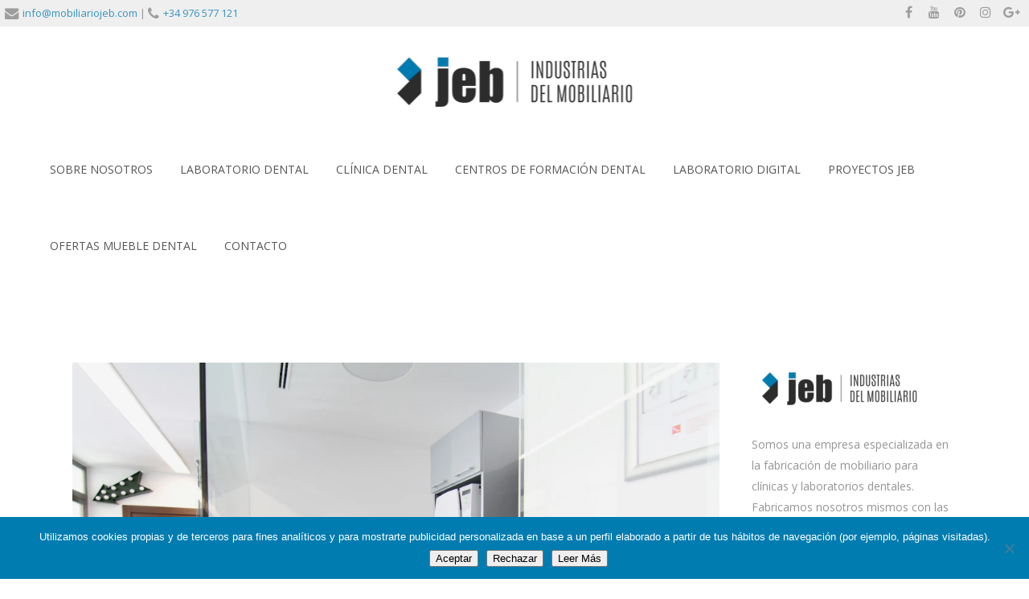

--- FILE ---
content_type: text/html; charset=UTF-8
request_url: https://www.mueblesjeb.com/tag/proceso-de-esterilizacion/
body_size: 81675
content:
<!DOCTYPE html>
<html lang="es">
<head>
	<meta charset="UTF-8" />
	
	<title>proceso de esterilización archivos - Muebles Jeb</title>

				<meta name="viewport" content="width=device-width,initial-scale=1,user-scalable=no">
		
	<link rel="profile" href="http://gmpg.org/xfn/11" />
	<link rel="pingback" href="https://www.mueblesjeb.com/xmlrpc.php" />
	<link rel="shortcut icon" type="image/x-icon" href="https://www.mueblesjeb.com/wp-content/uploads/2019/01/jeb-favicon.png">
	<link rel="apple-touch-icon" href="https://www.mueblesjeb.com/wp-content/uploads/2019/01/jeb-favicon.png"/>
	<link href='//fonts.googleapis.com/css?family=Raleway:100,200,300,400,500,600,700,800,900,300italic,400italic|Montserrat:100,200,300,400,500,600,700,800,900,300italic,400italic|Open+Sans:100,200,300,400,500,600,700,800,900,300italic,400italic|Vollkorn:100,200,300,400,500,600,700,800,900,300italic,400italic&subset=latin,latin-ext' rel='stylesheet' type='text/css'>
<meta name='robots' content='index, follow, max-image-preview:large, max-snippet:-1, max-video-preview:-1' />

	<!-- This site is optimized with the Yoast SEO plugin v20.1 - https://yoast.com/wordpress/plugins/seo/ -->
	<link rel="canonical" href="https://www.mueblesjeb.com/tag/proceso-de-esterilizacion/" />
	<meta property="og:locale" content="es_ES" />
	<meta property="og:type" content="article" />
	<meta property="og:title" content="proceso de esterilización archivos - Muebles Jeb" />
	<meta property="og:url" content="https://www.mueblesjeb.com/tag/proceso-de-esterilizacion/" />
	<meta property="og:site_name" content="Muebles Jeb" />
	<meta name="twitter:card" content="summary_large_image" />
	<script type="application/ld+json" class="yoast-schema-graph">{"@context":"https://schema.org","@graph":[{"@type":"CollectionPage","@id":"https://www.mueblesjeb.com/tag/proceso-de-esterilizacion/","url":"https://www.mueblesjeb.com/tag/proceso-de-esterilizacion/","name":"proceso de esterilización archivos - Muebles Jeb","isPartOf":{"@id":"https://www.mueblesjeb.com/#website"},"primaryImageOfPage":{"@id":"https://www.mueblesjeb.com/tag/proceso-de-esterilizacion/#primaryimage"},"image":{"@id":"https://www.mueblesjeb.com/tag/proceso-de-esterilizacion/#primaryimage"},"thumbnailUrl":"https://i0.wp.com/www.mueblesjeb.com/wp-content/uploads/2020/06/Sala-de-esterilizacion.jpg?fit=5184%2C3456&ssl=1","breadcrumb":{"@id":"https://www.mueblesjeb.com/tag/proceso-de-esterilizacion/#breadcrumb"},"inLanguage":"es"},{"@type":"ImageObject","inLanguage":"es","@id":"https://www.mueblesjeb.com/tag/proceso-de-esterilizacion/#primaryimage","url":"https://i0.wp.com/www.mueblesjeb.com/wp-content/uploads/2020/06/Sala-de-esterilizacion.jpg?fit=5184%2C3456&ssl=1","contentUrl":"https://i0.wp.com/www.mueblesjeb.com/wp-content/uploads/2020/06/Sala-de-esterilizacion.jpg?fit=5184%2C3456&ssl=1","width":5184,"height":3456,"caption":"proceso de esterilización"},{"@type":"BreadcrumbList","@id":"https://www.mueblesjeb.com/tag/proceso-de-esterilizacion/#breadcrumb","itemListElement":[{"@type":"ListItem","position":1,"name":"Portada","item":"https://www.mueblesjeb.com/"},{"@type":"ListItem","position":2,"name":"proceso de esterilización"}]},{"@type":"WebSite","@id":"https://www.mueblesjeb.com/#website","url":"https://www.mueblesjeb.com/","name":"Muebles Jeb","description":"Mobiliario de clínica y laboratorio dental","potentialAction":[{"@type":"SearchAction","target":{"@type":"EntryPoint","urlTemplate":"https://www.mueblesjeb.com/?s={search_term_string}"},"query-input":"required name=search_term_string"}],"inLanguage":"es"}]}</script>
	<!-- / Yoast SEO plugin. -->


<link rel='dns-prefetch' href='//fonts.googleapis.com' />
<link rel='dns-prefetch' href='//i0.wp.com' />
<link rel='dns-prefetch' href='//c0.wp.com' />
<link rel="alternate" type="application/rss+xml" title="Muebles Jeb &raquo; Feed" href="https://www.mueblesjeb.com/feed/" />
<link rel="alternate" type="application/rss+xml" title="Muebles Jeb &raquo; Feed de los comentarios" href="https://www.mueblesjeb.com/comments/feed/" />
<link rel="alternate" type="application/rss+xml" title="Muebles Jeb &raquo; Etiqueta proceso de esterilización del feed" href="https://www.mueblesjeb.com/tag/proceso-de-esterilizacion/feed/" />
<script type="text/javascript">
window._wpemojiSettings = {"baseUrl":"https:\/\/s.w.org\/images\/core\/emoji\/14.0.0\/72x72\/","ext":".png","svgUrl":"https:\/\/s.w.org\/images\/core\/emoji\/14.0.0\/svg\/","svgExt":".svg","source":{"concatemoji":"https:\/\/www.mueblesjeb.com\/wp-includes\/js\/wp-emoji-release.min.js?ver=6.1.9"}};
/*! This file is auto-generated */
!function(e,a,t){var n,r,o,i=a.createElement("canvas"),p=i.getContext&&i.getContext("2d");function s(e,t){var a=String.fromCharCode,e=(p.clearRect(0,0,i.width,i.height),p.fillText(a.apply(this,e),0,0),i.toDataURL());return p.clearRect(0,0,i.width,i.height),p.fillText(a.apply(this,t),0,0),e===i.toDataURL()}function c(e){var t=a.createElement("script");t.src=e,t.defer=t.type="text/javascript",a.getElementsByTagName("head")[0].appendChild(t)}for(o=Array("flag","emoji"),t.supports={everything:!0,everythingExceptFlag:!0},r=0;r<o.length;r++)t.supports[o[r]]=function(e){if(p&&p.fillText)switch(p.textBaseline="top",p.font="600 32px Arial",e){case"flag":return s([127987,65039,8205,9895,65039],[127987,65039,8203,9895,65039])?!1:!s([55356,56826,55356,56819],[55356,56826,8203,55356,56819])&&!s([55356,57332,56128,56423,56128,56418,56128,56421,56128,56430,56128,56423,56128,56447],[55356,57332,8203,56128,56423,8203,56128,56418,8203,56128,56421,8203,56128,56430,8203,56128,56423,8203,56128,56447]);case"emoji":return!s([129777,127995,8205,129778,127999],[129777,127995,8203,129778,127999])}return!1}(o[r]),t.supports.everything=t.supports.everything&&t.supports[o[r]],"flag"!==o[r]&&(t.supports.everythingExceptFlag=t.supports.everythingExceptFlag&&t.supports[o[r]]);t.supports.everythingExceptFlag=t.supports.everythingExceptFlag&&!t.supports.flag,t.DOMReady=!1,t.readyCallback=function(){t.DOMReady=!0},t.supports.everything||(n=function(){t.readyCallback()},a.addEventListener?(a.addEventListener("DOMContentLoaded",n,!1),e.addEventListener("load",n,!1)):(e.attachEvent("onload",n),a.attachEvent("onreadystatechange",function(){"complete"===a.readyState&&t.readyCallback()})),(e=t.source||{}).concatemoji?c(e.concatemoji):e.wpemoji&&e.twemoji&&(c(e.twemoji),c(e.wpemoji)))}(window,document,window._wpemojiSettings);
</script>
<style type="text/css">
img.wp-smiley,
img.emoji {
	display: inline !important;
	border: none !important;
	box-shadow: none !important;
	height: 1em !important;
	width: 1em !important;
	margin: 0 0.07em !important;
	vertical-align: -0.1em !important;
	background: none !important;
	padding: 0 !important;
}
</style>
	<link rel='stylesheet' id='layerslider-css' href='https://www.mueblesjeb.com/wp-content/plugins/LayerSlider/assets/static/layerslider/css/layerslider.css?ver=6.11.2' type='text/css' media='all' />
<link rel='stylesheet' id='ls-google-fonts-css' href='https://fonts.googleapis.com/css?family=Lato:100,300,regular,700,900%7COpen+Sans:300%7CIndie+Flower:regular%7COswald:300,regular,700&#038;subset=latin%2Clatin-ext' type='text/css' media='all' />
<link rel='stylesheet' id='mediaelement-css' href='https://c0.wp.com/c/6.1.9/wp-includes/js/mediaelement/mediaelementplayer-legacy.min.css' type='text/css' media='all' />
<link rel='stylesheet' id='wp-mediaelement-css' href='https://c0.wp.com/c/6.1.9/wp-includes/js/mediaelement/wp-mediaelement.min.css' type='text/css' media='all' />
<link rel='stylesheet' id='contact-form-7-css' href='https://www.mueblesjeb.com/wp-content/plugins/contact-form-7/includes/css/styles.css?ver=5.7.4' type='text/css' media='all' />
<link rel='stylesheet' id='cookie-notice-front-css' href='https://www.mueblesjeb.com/wp-content/plugins/cookie-notice/css/front.min.css?ver=2.5.7' type='text/css' media='all' />
<link rel='stylesheet' id='rs-plugin-settings-css' href='https://www.mueblesjeb.com/wp-content/plugins/revslider/public/assets/css/settings.css?ver=5.3.1' type='text/css' media='all' />
<style id='rs-plugin-settings-inline-css' type='text/css'>
#rs-demo-id {}
</style>
<link rel='stylesheet' id='default_style-css' href='https://www.mueblesjeb.com/wp-content/themes/bridge/style.css?ver=6.1.9' type='text/css' media='all' />
<link rel='stylesheet' id='qode_font_awesome-css' href='https://www.mueblesjeb.com/wp-content/themes/bridge/css/font-awesome/css/font-awesome.min.css?ver=6.1.9' type='text/css' media='all' />
<link rel='stylesheet' id='qode_font_elegant-css' href='https://www.mueblesjeb.com/wp-content/themes/bridge/css/elegant-icons/style.min.css?ver=6.1.9' type='text/css' media='all' />
<link rel='stylesheet' id='qode_linea_icons-css' href='https://www.mueblesjeb.com/wp-content/themes/bridge/css/linea-icons/style.css?ver=6.1.9' type='text/css' media='all' />
<link rel='stylesheet' id='stylesheet-css' href='https://www.mueblesjeb.com/wp-content/themes/bridge/css/stylesheet.min.css?ver=6.1.9' type='text/css' media='all' />
<link rel='stylesheet' id='qode_print-css' href='https://www.mueblesjeb.com/wp-content/themes/bridge/css/print.css?ver=6.1.9' type='text/css' media='all' />
<link rel='stylesheet' id='mac_stylesheet-css' href='https://www.mueblesjeb.com/wp-content/themes/bridge/css/mac_stylesheet.css?ver=6.1.9' type='text/css' media='all' />
<link rel='stylesheet' id='webkit-css' href='https://www.mueblesjeb.com/wp-content/themes/bridge/css/webkit_stylesheet.css?ver=6.1.9' type='text/css' media='all' />
<link rel='stylesheet' id='style_dynamic-css' href='https://www.mueblesjeb.com/wp-content/themes/bridge/css/style_dynamic.css?ver=1546431105' type='text/css' media='all' />
<link rel='stylesheet' id='responsive-css' href='https://www.mueblesjeb.com/wp-content/themes/bridge/css/responsive.min.css?ver=6.1.9' type='text/css' media='all' />
<link rel='stylesheet' id='style_dynamic_responsive-css' href='https://www.mueblesjeb.com/wp-content/themes/bridge/css/style_dynamic_responsive.css?ver=1546431105' type='text/css' media='all' />
<link rel='stylesheet' id='js_composer_front-css' href='https://www.mueblesjeb.com/wp-content/plugins/js_composer/assets/css/js_composer.min.css?ver=6.5.0' type='text/css' media='all' />
<link rel='stylesheet' id='custom_css-css' href='https://www.mueblesjeb.com/wp-content/themes/bridge/css/custom_css.css?ver=1546431105' type='text/css' media='all' />
<style id='akismet-widget-style-inline-css' type='text/css'>

			.a-stats {
				--akismet-color-mid-green: #357b49;
				--akismet-color-white: #fff;
				--akismet-color-light-grey: #f6f7f7;

				max-width: 350px;
				width: auto;
			}

			.a-stats * {
				all: unset;
				box-sizing: border-box;
			}

			.a-stats strong {
				font-weight: 600;
			}

			.a-stats a.a-stats__link,
			.a-stats a.a-stats__link:visited,
			.a-stats a.a-stats__link:active {
				background: var(--akismet-color-mid-green);
				border: none;
				box-shadow: none;
				border-radius: 8px;
				color: var(--akismet-color-white);
				cursor: pointer;
				display: block;
				font-family: -apple-system, BlinkMacSystemFont, 'Segoe UI', 'Roboto', 'Oxygen-Sans', 'Ubuntu', 'Cantarell', 'Helvetica Neue', sans-serif;
				font-weight: 500;
				padding: 12px;
				text-align: center;
				text-decoration: none;
				transition: all 0.2s ease;
			}

			/* Extra specificity to deal with TwentyTwentyOne focus style */
			.widget .a-stats a.a-stats__link:focus {
				background: var(--akismet-color-mid-green);
				color: var(--akismet-color-white);
				text-decoration: none;
			}

			.a-stats a.a-stats__link:hover {
				filter: brightness(110%);
				box-shadow: 0 4px 12px rgba(0, 0, 0, 0.06), 0 0 2px rgba(0, 0, 0, 0.16);
			}

			.a-stats .count {
				color: var(--akismet-color-white);
				display: block;
				font-size: 1.5em;
				line-height: 1.4;
				padding: 0 13px;
				white-space: nowrap;
			}
		
</style>
<link rel='stylesheet' id='jetpack_css-css' href='https://c0.wp.com/p/jetpack/11.8.6/css/jetpack.css' type='text/css' media='all' />
<script type='text/javascript' src='https://c0.wp.com/c/6.1.9/wp-includes/js/jquery/jquery.min.js' id='jquery-core-js'></script>
<script type='text/javascript' src='https://c0.wp.com/c/6.1.9/wp-includes/js/jquery/jquery-migrate.min.js' id='jquery-migrate-js'></script>
<script type='text/javascript' id='layerslider-utils-js-extra'>
/* <![CDATA[ */
var LS_Meta = {"v":"6.11.2","fixGSAP":"1"};
/* ]]> */
</script>
<script type='text/javascript' src='https://www.mueblesjeb.com/wp-content/plugins/LayerSlider/assets/static/layerslider/js/layerslider.utils.js?ver=6.11.2' id='layerslider-utils-js'></script>
<script type='text/javascript' src='https://www.mueblesjeb.com/wp-content/plugins/LayerSlider/assets/static/layerslider/js/layerslider.kreaturamedia.jquery.js?ver=6.11.2' id='layerslider-js'></script>
<script type='text/javascript' src='https://www.mueblesjeb.com/wp-content/plugins/LayerSlider/assets/static/layerslider/js/layerslider.transitions.js?ver=6.11.2' id='layerslider-transitions-js'></script>
<script type='text/javascript' id='cookie-notice-front-js-before'>
var cnArgs = {"ajaxUrl":"https:\/\/www.mueblesjeb.com\/wp-admin\/admin-ajax.php","nonce":"1b1941ba22","hideEffect":"slide","position":"bottom","onScroll":false,"onScrollOffset":100,"onClick":false,"cookieName":"cookie_notice_accepted","cookieTime":2592000,"cookieTimeRejected":2592000,"globalCookie":false,"redirection":false,"cache":true,"revokeCookies":false,"revokeCookiesOpt":"automatic"};
</script>
<script type='text/javascript' src='https://www.mueblesjeb.com/wp-content/plugins/cookie-notice/js/front.min.js?ver=2.5.7' id='cookie-notice-front-js'></script>
<script type='text/javascript' src='https://www.mueblesjeb.com/wp-content/plugins/revslider/public/assets/js/jquery.themepunch.tools.min.js?ver=5.3.1' id='tp-tools-js'></script>
<script type='text/javascript' src='https://www.mueblesjeb.com/wp-content/plugins/revslider/public/assets/js/jquery.themepunch.revolution.min.js?ver=5.3.1' id='revmin-js'></script>
<meta name="generator" content="Powered by LayerSlider 6.11.2 - Multi-Purpose, Responsive, Parallax, Mobile-Friendly Slider Plugin for WordPress." />
<!-- LayerSlider updates and docs at: https://layerslider.kreaturamedia.com -->
<link rel="https://api.w.org/" href="https://www.mueblesjeb.com/wp-json/" /><link rel="alternate" type="application/json" href="https://www.mueblesjeb.com/wp-json/wp/v2/tags/159" /><link rel="EditURI" type="application/rsd+xml" title="RSD" href="https://www.mueblesjeb.com/xmlrpc.php?rsd" />
<link rel="wlwmanifest" type="application/wlwmanifest+xml" href="https://www.mueblesjeb.com/wp-includes/wlwmanifest.xml" />
<meta name="generator" content="WordPress 6.1.9" />
		<script type="text/javascript" async defer data-pin-color="red"  data-pin-hover="true"
			src="https://www.mueblesjeb.com/wp-content/plugins/pinterest-pin-it-button-on-image-hover-and-post/js/pinit.js"></script>
			<style>img#wpstats{display:none}</style>
		<meta name="generator" content="Powered by WPBakery Page Builder - drag and drop page builder for WordPress."/>
<!-- Global site tag (gtag.js) - Google Analytics -->
<script async src="https://www.googletagmanager.com/gtag/js?id=G-TGCC1TWRD0"></script>
<script>
window.dataLayer = window.dataLayer || [];
function gtag(){dataLayer.push(arguments);}
	gtag('js', new Date());
  gtag('config', 'G-TGCC1TWRD0');
</script>			<style type="text/css">
				/* If html does not have either class, do not show lazy loaded images. */
				html:not( .jetpack-lazy-images-js-enabled ):not( .js ) .jetpack-lazy-image {
					display: none;
				}
			</style>
			<script>
				document.documentElement.classList.add(
					'jetpack-lazy-images-js-enabled'
				);
			</script>
		<meta name="generator" content="Powered by Slider Revolution 5.3.1 - responsive, Mobile-Friendly Slider Plugin for WordPress with comfortable drag and drop interface." />
<noscript><style> .wpb_animate_when_almost_visible { opacity: 1; }</style></noscript></head>

<body class="archive tag tag-proceso-de-esterilizacion tag-159 cookies-not-set  footer_responsive_adv hide_top_bar_on_mobile_header qode-theme-ver-10.1.1 wpb-js-composer js-comp-ver-6.5.0 vc_responsive" itemscope itemtype="http://schema.org/WebPage">

						<div class="wrapper">
	<div class="wrapper_inner">
	<!-- Google Analytics start -->
			<script>
			var _gaq = _gaq || [];
			_gaq.push(['_setAccount', 'UA-91306221-1']);
			_gaq.push(['_trackPageview']);

			(function() {
				var ga = document.createElement('script'); ga.type = 'text/javascript'; ga.async = true;
				ga.src = ('https:' == document.location.protocol ? 'https://ssl' : 'http://www') + '.google-analytics.com/ga.js';
				var s = document.getElementsByTagName('script')[0]; s.parentNode.insertBefore(ga, s);
			})();
		</script>
		<!-- Google Analytics end -->

	


<header class=" has_top scroll_top centered_logo  regular page_header">
    <div class="header_inner clearfix">

		<div class="header_top_bottom_holder">
			<div class="header_top clearfix" style='' >
								<div class="left">
						<div class="inner">
						<div class="header-widget widget_text header-left-widget">			<div class="textwidget">&nbsp;&nbsp;<span data-type="normal"  class="qode_icon_shortcode  q_font_awsome_icon fa-lg  " style="margin: 0px 5px 0px 0px; "><i class="qode_icon_font_awesome fa fa-envelope qode_icon_element" style="color: #9e9e9e;" ></i></span><a href="mailto:info@mobiliariojeb.com" target="_blank" rel="noopener">info@mobiliariojeb.com</a> | 
<span data-type="normal"  class="qode_icon_shortcode  q_font_awsome_icon fa-lg  " style="margin: 0px 5px 0px 0px; "><i class="qode_icon_font_awesome fa fa-phone qode_icon_element" style="color: #9e9e9e;" ></i></span><a href="tel:+34976577121" target="_blank" rel="noopener">+34 976 577 121</a></div>
		</div>						</div>
					</div>
					<div class="right">
						<div class="inner">
						<span class='q_social_icon_holder normal_social' data-color=#9e9e9e data-hover-color=#239ca6><a itemprop='url' href='https://es-es.facebook.com/mobiliariojeb' target='_blank'><i class="qode_icon_font_awesome fa fa-facebook  simple_social" style="color: #9e9e9e;font-size: 16px;" ></i></a></span><span class='q_social_icon_holder normal_social' data-color=#9e9e9e data-hover-color=#239ca6><a itemprop='url' href='https://www.youtube.com/channel/UCvRXaiS8qCNqZLqMnJGz1pw' target='_blank'><i class="qode_icon_font_awesome fa fa-youtube  simple_social" style="color: #9e9e9e;font-size: 16px;" ></i></a></span><span class='q_social_icon_holder normal_social' data-color=#9e9e9e data-hover-color=#239ca6><a itemprop='url' href='https://www.pinterest.com/mueblesjeb/' target='_blank'><i class="qode_icon_font_awesome fa fa-pinterest  simple_social" style="color: #9e9e9e;font-size: 16px;" ></i></a></span><span class='q_social_icon_holder normal_social' data-color=#9e9e9e data-hover-color=#239ca6><a itemprop='url' href='https://www.instagram.com/mueblesjeb/' target='_blank'><i class="qode_icon_font_awesome fa fa-instagram  simple_social" style="color: #9e9e9e;font-size: 16px;" ></i></a></span><span class='q_social_icon_holder normal_social' data-color=#9e9e9e data-hover-color=#239ca6><a itemprop='url' href='https://plus.google.com/b/103096010553358490222/+ProclilabEsmobiliariojeb?hl=es' target='_blank'><i class="qode_icon_font_awesome fa fa-google-plus  simple_social" style="color: #9e9e9e;font-size: 16px;" ></i></a></span><div class="header-widget widget_text header-right-widget">			<div class="textwidget">&nbsp;&nbsp;</div>
		</div>						</div>
					</div>
						</div>
		<div class="header_bottom clearfix" style='' >
		                    					<div class="header_inner_left">
                        													<div class="mobile_menu_button">
                                <span>
                                    <i class="qode_icon_font_awesome fa fa-bars " ></i>                                </span>
                            </div>
												<div class="logo_wrapper">
                            							<div class="q_logo">
								<a itemprop="url" href="https://www.mueblesjeb.com/">
									<img itemprop="image" class="normal" src="https://www.mueblesjeb.com/wp-content/uploads/2019/01/Muebles-JEB-Logotipo.png" alt="Logo"/>
									<img itemprop="image" class="light" src="https://www.mueblesjeb.com/wp-content/uploads/2019/01/Muebles-JEB-Logotipo.png" alt="Logo"/>
									<img itemprop="image" class="dark" src="https://www.mueblesjeb.com/wp-content/uploads/2019/01/Muebles-JEB-Logotipo.png" alt="Logo"/>
									<img itemprop="image" class="sticky" src="https://www.mueblesjeb.com/wp-content/uploads/2019/01/Muebles-JEB-Logotipo.png" alt="Logo"/>
									<img itemprop="image" class="mobile" src="https://www.mueblesjeb.com/wp-content/uploads/2019/01/Muebles-JEB-Logotipo.png" alt="Logo"/>
																	</a>
							</div>
                            						</div>
                                                					</div>
                    					                                                						
						
						<nav class="main_menu drop_down center">
						<ul id="menu-proclilab-menu" class=""><li id="nav-menu-item-16332" class="menu-item menu-item-type-post_type menu-item-object-page menu-item-has-children  has_sub narrow"><a href="https://www.mueblesjeb.com/sobre-jeb/" class=""><i class="menu_icon blank fa"></i><span>Sobre Nosotros</span><span class="plus"></span></a>
<div class="second"><div class="inner"><ul>
	<li id="nav-menu-item-16355" class="menu-item menu-item-type-post_type menu-item-object-page "><a href="https://www.mueblesjeb.com/sobre-jeb/como-lo-hacemos/" class=""><i class="menu_icon blank fa"></i><span>¿Cómo lo hacemos?</span><span class="plus"></span></a></li>
	<li id="nav-menu-item-16095" class="menu-item menu-item-type-post_type menu-item-object-page "><a href="https://www.mueblesjeb.com/jeb-responde/" class=""><i class="menu_icon blank fa"></i><span>Jeb Responde</span><span class="plus"></span></a></li>
	<li id="nav-menu-item-17228" class="menu-item menu-item-type-post_type menu-item-object-page "><a href="https://www.mueblesjeb.com/distribuidores-depositos-dentales-jeb/" class=""><i class="menu_icon blank fa"></i><span>Depósitos dentales</span><span class="plus"></span></a></li>
	<li id="nav-menu-item-16058" class="menu-item menu-item-type-post_type menu-item-object-page current_page_parent "><a href="https://www.mueblesjeb.com/mundo-jeb/" class=""><i class="menu_icon blank fa"></i><span>Mundo Jeb</span><span class="plus"></span></a></li>
</ul></div></div>
</li>
<li id="nav-menu-item-16372" class="menu-item menu-item-type-post_type menu-item-object-page menu-item-has-children  has_sub narrow"><a href="https://www.mueblesjeb.com/muebles-laboratorio-dental/" class=""><i class="menu_icon blank fa"></i><span>Laboratorio dental</span><span class="plus"></span></a>
<div class="second"><div class="inner"><ul>
	<li id="nav-menu-item-16393" class="menu-item menu-item-type-post_type menu-item-object-page menu-item-has-children sub"><a href="https://www.mueblesjeb.com/muebles-laboratorio-dental/mesas-trabajo/" class=""><i class="menu_icon blank fa"></i><span>Mesas de trabajo</span><span class="plus"></span><i class="q_menu_arrow fa fa-angle-right"></i></a>
	<ul>
		<li id="nav-menu-item-16394" class="menu-item menu-item-type-post_type menu-item-object-page "><a href="https://www.mueblesjeb.com/muebles-laboratorio-dental/mesas-trabajo/mesa-laboratorio-dental-mesa-kappa/" class=""><i class="menu_icon blank fa"></i><span>Mesa Kappa</span><span class="plus"></span></a></li>
		<li id="nav-menu-item-16733" class="menu-item menu-item-type-post_type menu-item-object-page "><a href="https://www.mueblesjeb.com/muebles-laboratorio-dental/mesas-trabajo/cabina-repasado-dental-eco-muebles-jeb/mesa-para-protesico-dental-mesa-isla-de-jeb/" class=""><i class="menu_icon blank fa"></i><span>Mesas Islas Ibiza y Madagascar</span><span class="plus"></span></a></li>
		<li id="nav-menu-item-17408" class="menu-item menu-item-type-post_type menu-item-object-page "><a href="https://www.mueblesjeb.com/laboratorio-digital-muebles-para-zona-digital-cad-cam-impresoras-3d-muebles-jeb/" class=""><i class="menu_icon blank fa"></i><span>Laboratorio digital</span><span class="plus"></span></a></li>
		<li id="nav-menu-item-16410" class="menu-item menu-item-type-post_type menu-item-object-page "><a href="https://www.mueblesjeb.com/muebles-laboratorio-dental/mesas-trabajo/mesa-protesico-dental/" class=""><i class="menu_icon blank fa"></i><span>Mesa Elite</span><span class="plus"></span></a></li>
		<li id="nav-menu-item-16988" class="menu-item menu-item-type-post_type menu-item-object-page "><a href="https://www.mueblesjeb.com/muebles-laboratorio-dental/mesas-trabajo/cabina-repasado-dental-eco-muebles-jeb/" class=""><i class="menu_icon blank fa"></i><span>Pupitre Repasado Eco</span><span class="plus"></span></a></li>
	</ul>
</li>
	<li id="nav-menu-item-16457" class="menu-item menu-item-type-post_type menu-item-object-page "><a href="https://www.mueblesjeb.com/muebles-laboratorio-dental/mobiliario-laboratorio/" class=""><i class="menu_icon blank fa"></i><span>Mobiliario para laboratorio</span><span class="plus"></span></a></li>
	<li id="nav-menu-item-16479" class="menu-item menu-item-type-post_type menu-item-object-page "><a href="https://www.mueblesjeb.com/muebles-laboratorio-dental/campanas-hornos-de-precalentamiento-dental/" class=""><i class="menu_icon blank fa"></i><span>Campanas para horno de precalentamiento dental</span><span class="plus"></span></a></li>
	<li id="nav-menu-item-16494" class="menu-item menu-item-type-post_type menu-item-object-page "><a href="https://www.mueblesjeb.com/muebles-laboratorio-dental/sistemas-aspiracion/" class=""><i class="menu_icon blank fa"></i><span>Sistemas de aspiración</span><span class="plus"></span></a></li>
	<li id="nav-menu-item-16927" class="menu-item menu-item-type-post_type menu-item-object-page "><a href="https://www.mueblesjeb.com/estacion-higienica-hine-muebles-jeb-anticovid-punto-de-higiene-sanitaria-dispensador-de-desechables/" class=""><i class="menu_icon blank fa"></i><span>Estación higiénica Hine</span><span class="plus"></span></a></li>
	<li id="nav-menu-item-16857" class="menu-item menu-item-type-post_type menu-item-object-page "><a href="https://www.mueblesjeb.com/dispensador-gel-guantes/" class=""><i class="menu_icon blank fa"></i><span>Dispensador gel y guantes Hine</span><span class="plus"></span></a></li>
	<li id="nav-menu-item-16527" class="menu-item menu-item-type-post_type menu-item-object-page "><a href="https://www.mueblesjeb.com/muebles-laboratorio-dental/los-mejores-accesorios-para-su-laboratorio-dental/" class=""><i class="menu_icon blank fa"></i><span>Accesorios</span><span class="plus"></span></a></li>
</ul></div></div>
</li>
<li id="nav-menu-item-16234" class="menu-item menu-item-type-post_type menu-item-object-page menu-item-has-children  has_sub narrow"><a href="https://www.mueblesjeb.com/muebles-clinica-dental/" class=""><i class="menu_icon blank fa"></i><span>Clínica dental</span><span class="plus"></span></a>
<div class="second"><div class="inner"><ul>
	<li id="nav-menu-item-16552" class="menu-item menu-item-type-post_type menu-item-object-page menu-item-has-children sub"><a href="https://www.mueblesjeb.com/muebles-clinica-dental/" class=""><i class="menu_icon blank fa"></i><span>Muebles Clínica Dental</span><span class="plus"></span><i class="q_menu_arrow fa fa-angle-right"></i></a>
	<ul>
		<li id="nav-menu-item-17271" class="menu-item menu-item-type-post_type menu-item-object-page "><a href="https://www.mueblesjeb.com/mueble-dental-modelos-jeb/" class=""><i class="menu_icon blank fa"></i><span>Mueble Dental – Modelos Jeb</span><span class="plus"></span></a></li>
	</ul>
</li>
	<li id="nav-menu-item-16292" class="menu-item menu-item-type-post_type menu-item-object-page "><a href="https://www.mueblesjeb.com/muebles-clinica-dental/salas-esterilizacion/" class=""><i class="menu_icon blank fa"></i><span>Salas de esterilización</span><span class="plus"></span></a></li>
	<li id="nav-menu-item-16291" class="menu-item menu-item-type-post_type menu-item-object-page "><a href="https://www.mueblesjeb.com/muebles-clinica-dental/dispensador-desechables-jeb-flex/" class=""><i class="menu_icon blank fa"></i><span>Dispensador de desechables Jeb Flex</span><span class="plus"></span></a></li>
	<li id="nav-menu-item-16926" class="menu-item menu-item-type-post_type menu-item-object-page "><a href="https://www.mueblesjeb.com/estacion-higienica-hine-muebles-jeb-anticovid-punto-de-higiene-sanitaria-dispensador-de-desechables/" class=""><i class="menu_icon blank fa"></i><span>Estación higiénica Hine</span><span class="plus"></span></a></li>
	<li id="nav-menu-item-16989" class="menu-item menu-item-type-post_type menu-item-object-page "><a href="https://www.mueblesjeb.com/muebles-laboratorio-dental/mesas-trabajo/cabina-repasado-dental-eco-muebles-jeb/" class=""><i class="menu_icon blank fa"></i><span>Pupitre Repasado Eco</span><span class="plus"></span></a></li>
	<li id="nav-menu-item-16858" class="menu-item menu-item-type-post_type menu-item-object-page "><a href="https://www.mueblesjeb.com/dispensador-gel-guantes/" class=""><i class="menu_icon blank fa"></i><span>Dispensador gel y guantes Hine</span><span class="plus"></span></a></li>
</ul></div></div>
</li>
<li id="nav-menu-item-17411" class="menu-item menu-item-type-post_type menu-item-object-page  narrow"><a href="https://www.mueblesjeb.com/proyectos-realizados/muebles-para-escuela-dental/" class=""><i class="menu_icon blank fa"></i><span>Centros de formación dental</span><span class="plus"></span></a></li>
<li id="nav-menu-item-17288" class="menu-item menu-item-type-post_type menu-item-object-page  narrow"><a href="https://www.mueblesjeb.com/laboratorio-digital-muebles-para-zona-digital-cad-cam-impresoras-3d-muebles-jeb/" class=""><i class="menu_icon blank fa"></i><span>Laboratorio digital</span><span class="plus"></span></a></li>
<li id="nav-menu-item-16144" class="menu-item menu-item-type-post_type menu-item-object-page menu-item-has-children  has_sub narrow"><a href="https://www.mueblesjeb.com/proyectos-realizados/" class=""><i class="menu_icon blank fa"></i><span>Proyectos Jeb</span><span class="plus"></span></a>
<div class="second"><div class="inner"><ul>
	<li id="nav-menu-item-16167" class="menu-item menu-item-type-post_type menu-item-object-page "><a href="https://www.mueblesjeb.com/proyectos-realizados/laboratorio-dental-diseno-de-laboratorio-dental/" class=""><i class="menu_icon blank fa"></i><span>Su laboratorio dental ideal</span><span class="plus"></span></a></li>
	<li id="nav-menu-item-16181" class="menu-item menu-item-type-post_type menu-item-object-page "><a href="https://www.mueblesjeb.com/proyectos-realizados/diseno-clinica-dental-mueble-dental/" class=""><i class="menu_icon blank fa"></i><span>Su clínica dental – Diseño clínica dental</span><span class="plus"></span></a></li>
	<li id="nav-menu-item-16200" class="menu-item menu-item-type-post_type menu-item-object-page "><a href="https://www.mueblesjeb.com/proyectos-realizados/muebles-para-escuela-dental/" class=""><i class="menu_icon blank fa"></i><span>Centros de formación dental</span><span class="plus"></span></a></li>
</ul></div></div>
</li>
<li id="nav-menu-item-16103" class="menu-item menu-item-type-post_type menu-item-object-page menu-item-has-children  has_sub narrow"><a href="https://www.mueblesjeb.com/mobiliario-dental/" class=""><i class="menu_icon blank fa"></i><span>Ofertas mueble dental</span><span class="plus"></span></a>
<div class="second"><div class="inner"><ul>
	<li id="nav-menu-item-16122" class="menu-item menu-item-type-post_type menu-item-object-page "><a href="https://www.mueblesjeb.com/mobiliario-dental/ofertas-laboratorio-dental-y-clinica-dental-outlet-de-muebles-jeb/" class=""><i class="menu_icon blank fa"></i><span>El Outlet de Jeb</span><span class="plus"></span></a></li>
</ul></div></div>
</li>
<li id="nav-menu-item-16040" class="menu-item menu-item-type-post_type menu-item-object-page  narrow"><a href="https://www.mueblesjeb.com/contacto/" class=""><i class="menu_icon blank fa"></i><span>Contacto</span><span class="plus"></span></a></li>
</ul>						</nav>
													<div class="header_inner_right">
                                <div class="side_menu_button_wrapper right">
																											<div class="side_menu_button">
                                                                                                                        
                                    </div>
                                </div>
							</div>
						                        										<nav class="mobile_menu">
                        <ul id="menu-proclilab-menu-1" class=""><li id="mobile-menu-item-16332" class="menu-item menu-item-type-post_type menu-item-object-page menu-item-has-children  has_sub"><a href="https://www.mueblesjeb.com/sobre-jeb/" class=""><span>Sobre Nosotros</span></a><span class="mobile_arrow"><i class="fa fa-angle-right"></i><i class="fa fa-angle-down"></i></span>
<ul class="sub_menu">
	<li id="mobile-menu-item-16355" class="menu-item menu-item-type-post_type menu-item-object-page "><a href="https://www.mueblesjeb.com/sobre-jeb/como-lo-hacemos/" class=""><span>¿Cómo lo hacemos?</span></a><span class="mobile_arrow"><i class="fa fa-angle-right"></i><i class="fa fa-angle-down"></i></span></li>
	<li id="mobile-menu-item-16095" class="menu-item menu-item-type-post_type menu-item-object-page "><a href="https://www.mueblesjeb.com/jeb-responde/" class=""><span>Jeb Responde</span></a><span class="mobile_arrow"><i class="fa fa-angle-right"></i><i class="fa fa-angle-down"></i></span></li>
	<li id="mobile-menu-item-17228" class="menu-item menu-item-type-post_type menu-item-object-page "><a href="https://www.mueblesjeb.com/distribuidores-depositos-dentales-jeb/" class=""><span>Depósitos dentales</span></a><span class="mobile_arrow"><i class="fa fa-angle-right"></i><i class="fa fa-angle-down"></i></span></li>
	<li id="mobile-menu-item-16058" class="menu-item menu-item-type-post_type menu-item-object-page current_page_parent "><a href="https://www.mueblesjeb.com/mundo-jeb/" class=""><span>Mundo Jeb</span></a><span class="mobile_arrow"><i class="fa fa-angle-right"></i><i class="fa fa-angle-down"></i></span></li>
</ul>
</li>
<li id="mobile-menu-item-16372" class="menu-item menu-item-type-post_type menu-item-object-page menu-item-has-children  has_sub"><a href="https://www.mueblesjeb.com/muebles-laboratorio-dental/" class=""><span>Laboratorio dental</span></a><span class="mobile_arrow"><i class="fa fa-angle-right"></i><i class="fa fa-angle-down"></i></span>
<ul class="sub_menu">
	<li id="mobile-menu-item-16393" class="menu-item menu-item-type-post_type menu-item-object-page menu-item-has-children  has_sub"><a href="https://www.mueblesjeb.com/muebles-laboratorio-dental/mesas-trabajo/" class=""><span>Mesas de trabajo</span></a><span class="mobile_arrow"><i class="fa fa-angle-right"></i><i class="fa fa-angle-down"></i></span>
	<ul class="sub_menu">
		<li id="mobile-menu-item-16394" class="menu-item menu-item-type-post_type menu-item-object-page "><a href="https://www.mueblesjeb.com/muebles-laboratorio-dental/mesas-trabajo/mesa-laboratorio-dental-mesa-kappa/" class=""><span>Mesa Kappa</span></a><span class="mobile_arrow"><i class="fa fa-angle-right"></i><i class="fa fa-angle-down"></i></span></li>
		<li id="mobile-menu-item-16733" class="menu-item menu-item-type-post_type menu-item-object-page "><a href="https://www.mueblesjeb.com/muebles-laboratorio-dental/mesas-trabajo/cabina-repasado-dental-eco-muebles-jeb/mesa-para-protesico-dental-mesa-isla-de-jeb/" class=""><span>Mesas Islas Ibiza y Madagascar</span></a><span class="mobile_arrow"><i class="fa fa-angle-right"></i><i class="fa fa-angle-down"></i></span></li>
		<li id="mobile-menu-item-17408" class="menu-item menu-item-type-post_type menu-item-object-page "><a href="https://www.mueblesjeb.com/laboratorio-digital-muebles-para-zona-digital-cad-cam-impresoras-3d-muebles-jeb/" class=""><span>Laboratorio digital</span></a><span class="mobile_arrow"><i class="fa fa-angle-right"></i><i class="fa fa-angle-down"></i></span></li>
		<li id="mobile-menu-item-16410" class="menu-item menu-item-type-post_type menu-item-object-page "><a href="https://www.mueblesjeb.com/muebles-laboratorio-dental/mesas-trabajo/mesa-protesico-dental/" class=""><span>Mesa Elite</span></a><span class="mobile_arrow"><i class="fa fa-angle-right"></i><i class="fa fa-angle-down"></i></span></li>
		<li id="mobile-menu-item-16988" class="menu-item menu-item-type-post_type menu-item-object-page "><a href="https://www.mueblesjeb.com/muebles-laboratorio-dental/mesas-trabajo/cabina-repasado-dental-eco-muebles-jeb/" class=""><span>Pupitre Repasado Eco</span></a><span class="mobile_arrow"><i class="fa fa-angle-right"></i><i class="fa fa-angle-down"></i></span></li>
	</ul>
</li>
	<li id="mobile-menu-item-16457" class="menu-item menu-item-type-post_type menu-item-object-page "><a href="https://www.mueblesjeb.com/muebles-laboratorio-dental/mobiliario-laboratorio/" class=""><span>Mobiliario para laboratorio</span></a><span class="mobile_arrow"><i class="fa fa-angle-right"></i><i class="fa fa-angle-down"></i></span></li>
	<li id="mobile-menu-item-16479" class="menu-item menu-item-type-post_type menu-item-object-page "><a href="https://www.mueblesjeb.com/muebles-laboratorio-dental/campanas-hornos-de-precalentamiento-dental/" class=""><span>Campanas para horno de precalentamiento dental</span></a><span class="mobile_arrow"><i class="fa fa-angle-right"></i><i class="fa fa-angle-down"></i></span></li>
	<li id="mobile-menu-item-16494" class="menu-item menu-item-type-post_type menu-item-object-page "><a href="https://www.mueblesjeb.com/muebles-laboratorio-dental/sistemas-aspiracion/" class=""><span>Sistemas de aspiración</span></a><span class="mobile_arrow"><i class="fa fa-angle-right"></i><i class="fa fa-angle-down"></i></span></li>
	<li id="mobile-menu-item-16927" class="menu-item menu-item-type-post_type menu-item-object-page "><a href="https://www.mueblesjeb.com/estacion-higienica-hine-muebles-jeb-anticovid-punto-de-higiene-sanitaria-dispensador-de-desechables/" class=""><span>Estación higiénica Hine</span></a><span class="mobile_arrow"><i class="fa fa-angle-right"></i><i class="fa fa-angle-down"></i></span></li>
	<li id="mobile-menu-item-16857" class="menu-item menu-item-type-post_type menu-item-object-page "><a href="https://www.mueblesjeb.com/dispensador-gel-guantes/" class=""><span>Dispensador gel y guantes Hine</span></a><span class="mobile_arrow"><i class="fa fa-angle-right"></i><i class="fa fa-angle-down"></i></span></li>
	<li id="mobile-menu-item-16527" class="menu-item menu-item-type-post_type menu-item-object-page "><a href="https://www.mueblesjeb.com/muebles-laboratorio-dental/los-mejores-accesorios-para-su-laboratorio-dental/" class=""><span>Accesorios</span></a><span class="mobile_arrow"><i class="fa fa-angle-right"></i><i class="fa fa-angle-down"></i></span></li>
</ul>
</li>
<li id="mobile-menu-item-16234" class="menu-item menu-item-type-post_type menu-item-object-page menu-item-has-children  has_sub"><a href="https://www.mueblesjeb.com/muebles-clinica-dental/" class=""><span>Clínica dental</span></a><span class="mobile_arrow"><i class="fa fa-angle-right"></i><i class="fa fa-angle-down"></i></span>
<ul class="sub_menu">
	<li id="mobile-menu-item-16552" class="menu-item menu-item-type-post_type menu-item-object-page menu-item-has-children  has_sub"><a href="https://www.mueblesjeb.com/muebles-clinica-dental/" class=""><span>Muebles Clínica Dental</span></a><span class="mobile_arrow"><i class="fa fa-angle-right"></i><i class="fa fa-angle-down"></i></span>
	<ul class="sub_menu">
		<li id="mobile-menu-item-17271" class="menu-item menu-item-type-post_type menu-item-object-page "><a href="https://www.mueblesjeb.com/mueble-dental-modelos-jeb/" class=""><span>Mueble Dental – Modelos Jeb</span></a><span class="mobile_arrow"><i class="fa fa-angle-right"></i><i class="fa fa-angle-down"></i></span></li>
	</ul>
</li>
	<li id="mobile-menu-item-16292" class="menu-item menu-item-type-post_type menu-item-object-page "><a href="https://www.mueblesjeb.com/muebles-clinica-dental/salas-esterilizacion/" class=""><span>Salas de esterilización</span></a><span class="mobile_arrow"><i class="fa fa-angle-right"></i><i class="fa fa-angle-down"></i></span></li>
	<li id="mobile-menu-item-16291" class="menu-item menu-item-type-post_type menu-item-object-page "><a href="https://www.mueblesjeb.com/muebles-clinica-dental/dispensador-desechables-jeb-flex/" class=""><span>Dispensador de desechables Jeb Flex</span></a><span class="mobile_arrow"><i class="fa fa-angle-right"></i><i class="fa fa-angle-down"></i></span></li>
	<li id="mobile-menu-item-16926" class="menu-item menu-item-type-post_type menu-item-object-page "><a href="https://www.mueblesjeb.com/estacion-higienica-hine-muebles-jeb-anticovid-punto-de-higiene-sanitaria-dispensador-de-desechables/" class=""><span>Estación higiénica Hine</span></a><span class="mobile_arrow"><i class="fa fa-angle-right"></i><i class="fa fa-angle-down"></i></span></li>
	<li id="mobile-menu-item-16989" class="menu-item menu-item-type-post_type menu-item-object-page "><a href="https://www.mueblesjeb.com/muebles-laboratorio-dental/mesas-trabajo/cabina-repasado-dental-eco-muebles-jeb/" class=""><span>Pupitre Repasado Eco</span></a><span class="mobile_arrow"><i class="fa fa-angle-right"></i><i class="fa fa-angle-down"></i></span></li>
	<li id="mobile-menu-item-16858" class="menu-item menu-item-type-post_type menu-item-object-page "><a href="https://www.mueblesjeb.com/dispensador-gel-guantes/" class=""><span>Dispensador gel y guantes Hine</span></a><span class="mobile_arrow"><i class="fa fa-angle-right"></i><i class="fa fa-angle-down"></i></span></li>
</ul>
</li>
<li id="mobile-menu-item-17411" class="menu-item menu-item-type-post_type menu-item-object-page "><a href="https://www.mueblesjeb.com/proyectos-realizados/muebles-para-escuela-dental/" class=""><span>Centros de formación dental</span></a><span class="mobile_arrow"><i class="fa fa-angle-right"></i><i class="fa fa-angle-down"></i></span></li>
<li id="mobile-menu-item-17288" class="menu-item menu-item-type-post_type menu-item-object-page "><a href="https://www.mueblesjeb.com/laboratorio-digital-muebles-para-zona-digital-cad-cam-impresoras-3d-muebles-jeb/" class=""><span>Laboratorio digital</span></a><span class="mobile_arrow"><i class="fa fa-angle-right"></i><i class="fa fa-angle-down"></i></span></li>
<li id="mobile-menu-item-16144" class="menu-item menu-item-type-post_type menu-item-object-page menu-item-has-children  has_sub"><a href="https://www.mueblesjeb.com/proyectos-realizados/" class=""><span>Proyectos Jeb</span></a><span class="mobile_arrow"><i class="fa fa-angle-right"></i><i class="fa fa-angle-down"></i></span>
<ul class="sub_menu">
	<li id="mobile-menu-item-16167" class="menu-item menu-item-type-post_type menu-item-object-page "><a href="https://www.mueblesjeb.com/proyectos-realizados/laboratorio-dental-diseno-de-laboratorio-dental/" class=""><span>Su laboratorio dental ideal</span></a><span class="mobile_arrow"><i class="fa fa-angle-right"></i><i class="fa fa-angle-down"></i></span></li>
	<li id="mobile-menu-item-16181" class="menu-item menu-item-type-post_type menu-item-object-page "><a href="https://www.mueblesjeb.com/proyectos-realizados/diseno-clinica-dental-mueble-dental/" class=""><span>Su clínica dental – Diseño clínica dental</span></a><span class="mobile_arrow"><i class="fa fa-angle-right"></i><i class="fa fa-angle-down"></i></span></li>
	<li id="mobile-menu-item-16200" class="menu-item menu-item-type-post_type menu-item-object-page "><a href="https://www.mueblesjeb.com/proyectos-realizados/muebles-para-escuela-dental/" class=""><span>Centros de formación dental</span></a><span class="mobile_arrow"><i class="fa fa-angle-right"></i><i class="fa fa-angle-down"></i></span></li>
</ul>
</li>
<li id="mobile-menu-item-16103" class="menu-item menu-item-type-post_type menu-item-object-page menu-item-has-children  has_sub"><a href="https://www.mueblesjeb.com/mobiliario-dental/" class=""><span>Ofertas mueble dental</span></a><span class="mobile_arrow"><i class="fa fa-angle-right"></i><i class="fa fa-angle-down"></i></span>
<ul class="sub_menu">
	<li id="mobile-menu-item-16122" class="menu-item menu-item-type-post_type menu-item-object-page "><a href="https://www.mueblesjeb.com/mobiliario-dental/ofertas-laboratorio-dental-y-clinica-dental-outlet-de-muebles-jeb/" class=""><span>El Outlet de Jeb</span></a><span class="mobile_arrow"><i class="fa fa-angle-right"></i><i class="fa fa-angle-down"></i></span></li>
</ul>
</li>
<li id="mobile-menu-item-16040" class="menu-item menu-item-type-post_type menu-item-object-page "><a href="https://www.mueblesjeb.com/contacto/" class=""><span>Contacto</span></a><span class="mobile_arrow"><i class="fa fa-angle-right"></i><i class="fa fa-angle-down"></i></span></li>
</ul>					</nav>
				</div>
	</div>
	</div>

</header>
		

    		<a id='back_to_top' href='#'>
			<span class="fa-stack">
				<i class="fa fa-arrow-up" style=""></i>
			</span>
		</a>
	    	
    
		
	
    
<div class="content ">
						<div class="content_inner  ">
			
	
			<div class="title_outer title_without_animation"    data-height="200">
		<div class="title title_size_medium  position_left  has_background" style="background-size:2000px auto;background-image:url(https://www.mueblesjeb.com/wp-content/uploads/2016/12/jeb-proclilab-titulo2.jpg);height:200px;background-color:#f8f8f8;">
			<div class="image not_responsive"><img itemprop="image" src="https://www.mueblesjeb.com/wp-content/uploads/2016/12/jeb-proclilab-titulo2.jpg" alt="&nbsp;" /> </div>
										<div class="title_holder"  style="padding-top:258px;height:-58px;">
					<div class="container">
						<div class="container_inner clearfix">
								<div class="title_subtitle_holder" >
                                                                									<div class="title_subtitle_holder_inner">
																										<h1 ><span>proceso de esterilización Tag</span></h1>
																			<span class="separator small left"  ></span>
																	
																												<div class="breadcrumb" > <div class="breadcrumbs"><div itemprop="breadcrumb" class="breadcrumbs_inner"><a href="https://www.mueblesjeb.com">Inicio</a><span class="delimiter">&nbsp;>&nbsp;</span><span class="current">Artículos etiquetados &quot;proceso de esterilización"</span></div></div></div>
																										</div>
								                                                            </div>
						</div>
					</div>
				</div>
								</div>
			</div>
		<div class="container">
            			<div class="container_inner default_template_holder clearfix">
									<div class="two_columns_75_25 background_color_sidebar grid2 clearfix">
						<div class="column1">
							<div class="column_inner">
								<div class="blog_holder blog_large_image_with_dividers">

						<article id="post-16873" class="post-16873 post type-post status-publish format-standard has-post-thumbnail hentry category-muebles-para-clinica-dental tag-165 tag-muebles-clinicos tag-muebles-consulta-dental tag-muebles-gabinete-dental tag-muebles-para-clinica tag-muebles-para-esterilizacion tag-proceso-de-esterilizacion tag-sala-de-esterilizacion">
			<div class="post_content_holder">
									<div class="post_image">
						<a itemprop="url" href="https://www.mueblesjeb.com/2020/06/salas-y-proceso-de-esterilizacion/" title="Salas y proceso de esterilización">
							<img width="5184" height="3456" src="https://i0.wp.com/www.mueblesjeb.com/wp-content/uploads/2020/06/Sala-de-esterilizacion.jpg?fit=5184%2C3456&amp;ssl=1" class="attachment-full size-full wp-post-image jetpack-lazy-image" alt="proceso de esterilización" decoding="async" data-attachment-id="16872" data-permalink="https://www.mueblesjeb.com/2020/06/salas-y-proceso-de-esterilizacion/sala-de-esterilizacion/" data-orig-file="https://i0.wp.com/www.mueblesjeb.com/wp-content/uploads/2020/06/Sala-de-esterilizacion.jpg?fit=5184%2C3456&amp;ssl=1" data-orig-size="5184,3456" data-comments-opened="1" data-image-meta="{&quot;aperture&quot;:&quot;0&quot;,&quot;credit&quot;:&quot;&quot;,&quot;camera&quot;:&quot;&quot;,&quot;caption&quot;:&quot;&quot;,&quot;created_timestamp&quot;:&quot;1455624646&quot;,&quot;copyright&quot;:&quot;&quot;,&quot;focal_length&quot;:&quot;0&quot;,&quot;iso&quot;:&quot;0&quot;,&quot;shutter_speed&quot;:&quot;0&quot;,&quot;title&quot;:&quot;&quot;,&quot;orientation&quot;:&quot;0&quot;}" data-image-title="esterilización dental" data-image-description data-image-caption data-medium-file="https://i0.wp.com/www.mueblesjeb.com/wp-content/uploads/2020/06/Sala-de-esterilizacion.jpg?fit=300%2C200&amp;ssl=1" data-large-file="https://i0.wp.com/www.mueblesjeb.com/wp-content/uploads/2020/06/Sala-de-esterilizacion.jpg?fit=1024%2C683&amp;ssl=1" data-lazy-srcset="https://i0.wp.com/www.mueblesjeb.com/wp-content/uploads/2020/06/Sala-de-esterilizacion.jpg?w=5184&amp;ssl=1 5184w, https://i0.wp.com/www.mueblesjeb.com/wp-content/uploads/2020/06/Sala-de-esterilizacion.jpg?resize=300%2C200&amp;ssl=1 300w, https://i0.wp.com/www.mueblesjeb.com/wp-content/uploads/2020/06/Sala-de-esterilizacion.jpg?resize=768%2C512&amp;ssl=1 768w, https://i0.wp.com/www.mueblesjeb.com/wp-content/uploads/2020/06/Sala-de-esterilizacion.jpg?resize=1024%2C683&amp;ssl=1 1024w, https://i0.wp.com/www.mueblesjeb.com/wp-content/uploads/2020/06/Sala-de-esterilizacion.jpg?resize=700%2C467&amp;ssl=1 700w, https://i0.wp.com/www.mueblesjeb.com/wp-content/uploads/2020/06/Sala-de-esterilizacion.jpg?w=2120&amp;ssl=1 2120w, https://i0.wp.com/www.mueblesjeb.com/wp-content/uploads/2020/06/Sala-de-esterilizacion.jpg?w=3180&amp;ssl=1 3180w" data-lazy-sizes="(max-width: 5184px) 100vw, 5184px" data-lazy-src="https://i0.wp.com/www.mueblesjeb.com/wp-content/uploads/2020/06/Sala-de-esterilizacion.jpg?fit=5184%2C3456&amp;ssl=1&amp;is-pending-load=1" srcset="[data-uri]">						</a>
					</div>
								<div class="post_text">
					<div class="post_text_inner">
						<div class="post_text_holder">
							<div class="blog_column1">
								<div itemprop="dateCreated" class="date entry_date updated">
									<span class="date_day">25</span>
									<span class="date_month">Jun</span>
									<meta itemprop="interactionCount" content="UserComments: 0"/>
								</div>
							</div>
							<div class="blog_column2">
								<h2 itemprop="name" class="entry_title"><a itemprop="url" href="https://www.mueblesjeb.com/2020/06/salas-y-proceso-de-esterilizacion/" title="Salas y proceso de esterilización">Salas y proceso de esterilización</a></h2>
								<p itemprop="description" class="post_excerpt">En este post vamos hablar de como distribuir nuestro mobiliario en la sala de esterilización y del proceso de esterilización para realizar una correcta esterilización de nuestro instrumental quirúrgico.

La esterilización es muy importante en una clínica dental, ya que nos previene de posibles contagios y...</p>								<div class="post_info">
									<div class="post_info_left">
										<span class="blog_time">18:56 / </span>
										<a href="https://www.mueblesjeb.com/category/muebles-para-clinica-dental/" rel="category tag">Muebles para clínica dental</a>																			</div>
									<div class="post_info_right">
																															<div class="blog_share qode_share"><div class="social_share_holder"><a href="javascript:void(0)" target="_self"><span class="social_share_title">Compartir</span></a><div class="social_share_dropdown"><div class="inner_arrow"></div><ul><li class="facebook_share"><a href="javascript:void(0)" onclick="window.open('http://www.facebook.com/sharer.php?s=100&amp;p[title]=Salas+y+proceso+de+esterilizaci%C3%B3n&amp;p[url]=https%3A%2F%2Fwww.mueblesjeb.com%2F2020%2F06%2Fsalas-y-proceso-de-esterilizacion%2F&amp;p[images][0]=https://www.mueblesjeb.com/wp-content/uploads/2020/06/Sala-de-esterilizacion.jpg&amp;p[summary]=En+este+post+vamos+hablar+de+como+distribuir+nuestro+mobiliario+en+la+sala+de+esterilizaci%C3%B3n+y+del+proceso+de+esterilizaci%C3%B3n+para+realizar+una+correcta+esterilizaci%C3%B3n+de+nuestro+instrumental+quir%C3%BArgico.+La+esterilizaci%C3%B3n+es+muy+importante+en+una+cl%C3%ADnica+dental%2C+ya+que+nos+previene+de+posibles+contagios...', 'sharer', 'toolbar=0,status=0,width=620,height=280');"><i class="fa fa-facebook"></i></a></li><li class="twitter_share"><a href="#" onclick="popUp=window.open('http://twitter.com/home?status=En+este+post+vamos+hablar+de+como+distribuir+nuestro+mobiliario+en+la+sala+de+esterilizaci%C3%B3n+y+del+proceso+de+https://www.mueblesjeb.com/2020/06/salas-y-proceso-de-esterilizacion/', 'popupwindow', 'scrollbars=yes,width=800,height=400');popUp.focus();return false;"><i class="fa fa-twitter"></i></a></li><li  class="google_share"><a href="#" onclick="popUp=window.open('https://plus.google.com/share?url=https%3A%2F%2Fwww.mueblesjeb.com%2F2020%2F06%2Fsalas-y-proceso-de-esterilizacion%2F', 'popupwindow', 'scrollbars=yes,width=800,height=400');popUp.focus();return false"><i class="fa fa-google-plus"></i></a></li><li  class="pinterest_share"><a href="#" onclick="popUp=window.open('http://pinterest.com/pin/create/button/?url=https%3A%2F%2Fwww.mueblesjeb.com%2F2020%2F06%2Fsalas-y-proceso-de-esterilizacion%2F&amp;description=Salas y proceso de esterilización&amp;media=https%3A%2F%2Fi0.wp.com%2Fwww.mueblesjeb.com%2Fwp-content%2Fuploads%2F2020%2F06%2FSala-de-esterilizacion.jpg%3Ffit%3D5184%252C3456%26ssl%3D1', 'popupwindow', 'scrollbars=yes,width=800,height=400');popUp.focus();return false"><i class="fa fa-pinterest"></i></a></li></ul></div></div></div>	
																															<a itemprop="url" class="post_comments" href="https://www.mueblesjeb.com/2020/06/salas-y-proceso-de-esterilizacion/#respond" target="_self">
											0 Comentarios											</a>
																			</div>
								</div>
							</div>
						</div>
					</div>
				</div>
			</div>
		</article>
		

											</div>
							</div>
						</div>
						<div class="column2">
								<div class="column_inner">
		<aside class="sidebar">
							
			<div id="text-21" class="widget widget_text posts_holder">			<div class="textwidget"><img class="footer_logo jetpack-lazy-image" src="https://i0.wp.com/www.mueblesjeb.com/wp-content/uploads/2019/01/Muebles-JEB-Logotipo.png?w=220&#038;ssl=1" alt="Muebles JEB - Logo Sidebar" data-recalc-dims="1" data-lazy-src="https://i0.wp.com/www.mueblesjeb.com/wp-content/uploads/2019/01/Muebles-JEB-Logotipo.png?w=220&amp;is-pending-load=1#038;ssl=1" srcset="[data-uri]"><noscript><img data-lazy-fallback="1" class="footer_logo" src="https://i0.wp.com/www.mueblesjeb.com/wp-content/uploads/2019/01/Muebles-JEB-Logotipo.png?w=220&#038;ssl=1" alt="Muebles JEB - Logo Sidebar" data-recalc-dims="1"  /></noscript>

<div class="separator  transparent center  " style="margin-top: 12px;margin-bottom: 2px;"></div>


Somos una empresa especializada en la fabricación de mobiliario para clínicas y laboratorios dentales. 
Fabricamos nosotros mismos con las mejores materias primas, realizando su pedido a medida para su clínica dental o laboratorio.

 

</div>
		</div><span class='q_social_icon_holder normal_social' data-color=#007cb0 data-hover-color=#3695BD><a itemprop='url' href='https://es-es.facebook.com/mobiliariojeb' target='_blank'><i class="qode_icon_font_awesome fa fa-facebook  simple_social" style="color: #007cb0;margin: 0px 10px 0px 0px;font-size: 20px;" ></i></a></span><span class='q_social_icon_holder normal_social' data-color=#007cb0 data-hover-color=#3695BD><a itemprop='url' href='https://www.youtube.com/channel/UCvRXaiS8qCNqZLqMnJGz1pw' target='_blank'><i class="qode_icon_font_awesome fa fa-youtube  simple_social" style="color: #007cb0;margin: 0px 10px 0px 0px;font-size: 20px;" ></i></a></span><span class='q_social_icon_holder normal_social' data-color=#007cb0 data-hover-color=#3695BD><a itemprop='url' href='https://www.pinterest.com/mueblesjeb/' target='_blank'><i class="qode_icon_font_awesome fa fa-pinterest  simple_social" style="color: #007cb0;margin: 0px 10px 0px 0px;font-size: 20px;" ></i></a></span><span class='q_social_icon_holder normal_social' data-color=#007cb0 data-hover-color=#3695BD><a itemprop='url' href='https://www.instagram.com/mueblesjeb/' target='_self'><i class="qode_icon_font_awesome fa fa-instagram  simple_social" style="color: #007cb0;font-size: 20px;" ></i></a></span><span class='q_social_icon_holder normal_social' data-color=#007cb0 data-hover-color=#3695BD><a itemprop='url' href='https://plus.google.com/+ProclilabEsmobiliariojeb' target='_self'><i class="qode_icon_font_awesome fa fa-google-plus  simple_social" style="color: #007cb0;font-size: 20px;" ></i></a></span><div id="text-20" class="widget widget_text posts_holder">			<div class="textwidget"></div>
		</div><div id="categories-7" class="widget widget_categories posts_holder"><h5>Categorías</h5>
			<ul>
					<li class="cat-item cat-item-140"><a href="https://www.mueblesjeb.com/category/encimeras-para-muebles/">Encimeras para muebles</a>
</li>
	<li class="cat-item cat-item-143"><a href="https://www.mueblesjeb.com/category/medio-ambiente/">medio-ambiente</a>
</li>
	<li class="cat-item cat-item-144"><a href="https://www.mueblesjeb.com/category/mueble-metalico/">Mueble metálico</a>
</li>
	<li class="cat-item cat-item-157"><a href="https://www.mueblesjeb.com/category/muebles-para-clinica-dental/">Muebles para clínica dental</a>
</li>
	<li class="cat-item cat-item-1"><a href="https://www.mueblesjeb.com/category/novedades-jeb/">Novedades Jeb</a>
</li>
			</ul>

			</div><div id="text-19" class="widget widget_text posts_holder"><h5>Últimas Novedades</h5>			<div class="textwidget"><div class='latest_post_holder minimal  '><ul><li class="clearfix"><div class="latest_post"><div class="latest_post_text"><div class="latest_post_inner"><div class="latest_post_text_inner"><span class="post_infos"></span><h6 itemprop="name" class="latest_post_title entry_title"><a itemprop="url" href="https://www.mueblesjeb.com/2016/12/muebles-metalicos-laboratorio/">Muebles Metálicos en Laboratorio y/o Clínica Dental</a></h6></div></div></div></div><li class="clearfix"><div class="latest_post"><div class="latest_post_text"><div class="latest_post_inner"><div class="latest_post_text_inner"><span class="post_infos"></span><h6 itemprop="name" class="latest_post_title entry_title"><a itemprop="url" href="https://www.mueblesjeb.com/2017/02/muebles-jeb-ids-de-colonia/">Muebles Jeb visitara el IDS de Colonia. Exposición dental mas importante</a></h6></div></div></div></div><li class="clearfix"><div class="latest_post"><div class="latest_post_text"><div class="latest_post_inner"><div class="latest_post_text_inner"><span class="post_infos"></span><h6 itemprop="name" class="latest_post_title entry_title"><a itemprop="url" href="https://www.mueblesjeb.com/2017/09/muebles-jeb-comprometidos-medioambiente/">Reciclaje en pymes</a></h6></div></div></div></div></ul></div></div>
		</div><div id="search-4" class="widget widget_search posts_holder"><h5>Buscar</h5><form role="search" method="get" id="searchform" action="https://www.mueblesjeb.com/">
    <div><label class="screen-reader-text" for="s">Search for:</label>
        <input type="text" value="" placeholder="Buscar Aquí" name="s" id="s" />
        <input type="submit" id="searchsubmit" value="&#xf002" />
    </div>
</form></div>		</aside>
	</div>
	
						</div>
					</div>
						</div>
            		</div>
				<div class="content_bottom" >
					</div>
				
	</div>
</div>



	<footer >
		<div class="footer_inner clearfix">
				<div class="footer_top_holder">
            			<div class="footer_top">
								<div class="container">
					<div class="container_inner">
																	<div class="two_columns_50_50 clearfix">
								<div class="column1 footer_col1">
									<div class="column_inner">
										<div id="text-10" class="widget widget_text">			<div class="textwidget"><p><img decoding="async" class="footer_logo jetpack-lazy-image" src="/wp-content/uploads/2019/01/Muebles-JEB-Logotipo.png" alt="logo footer" width="250" data-lazy-src="/wp-content/uploads/2019/01/Muebles-JEB-Logotipo.png?is-pending-load=1" srcset="[data-uri]"><noscript><img decoding="async" data-lazy-fallback="1" class="footer_logo" src="/wp-content/uploads/2019/01/Muebles-JEB-Logotipo.png" alt="logo footer" width="250"  /></noscript></p>
<div class="separator  transparent center  " style="margin-top: 12px;margin-bottom: 2px;"></div>

<p>Somos una empresa especializada en la fabricación de mobiliario para clínicas y laboratorios dentales.<br />
Fabricamos nosotros mismos con las mejores materias primas, realizando su pedido a medida para su clínica dental o laboratorio.</p>
<div class="separator  transparent center  " style="margin-top: 10px;margin-bottom: 10px;"></div>

</div>
		</div><span class='q_social_icon_holder normal_social' data-color=#ffffff data-hover-color=#00979e><a itemprop='url' href='https://es-es.facebook.com/mobiliariojeb' target='_blank'><i class="qode_icon_font_awesome fa fa-facebook  simple_social" style="color: #ffffff;margin: 0px 10px 0px 0px;font-size: 20px;" ></i></a></span><span class='q_social_icon_holder normal_social' data-color=#ffffff data-hover-color=#00979e><a itemprop='url' href='https://www.youtube.com/channel/UCvRXaiS8qCNqZLqMnJGz1pw' target='_blank'><i class="qode_icon_font_awesome fa fa-youtube  simple_social" style="color: #ffffff;font-size: 20px;" ></i></a></span><span class='q_social_icon_holder normal_social' data-color=#ffffff data-hover-color=#00979e><a itemprop='url' href='https://www.pinterest.com/mueblesjeb/' target='_blank'><i class="qode_icon_font_awesome fa fa-pinterest  simple_social" style="color: #ffffff;font-size: 20px;" ></i></a></span><span class='q_social_icon_holder normal_social' data-color=#ffffff data-hover-color=#00979e><a itemprop='url' href='https://www.instagram.com/mueblesjeb/' target='_blank'><i class="qode_icon_font_awesome fa fa-instagram  simple_social" style="color: #ffffff;font-size: 20px;" ></i></a></span><span class='q_social_icon_holder normal_social' data-color=#ffffff data-hover-color=#00979e><a itemprop='url' href='https://plus.google.com/+ProclilabEsmobiliariojeb' target='_blank'><i class="qode_icon_font_awesome fa fa-google-plus  simple_social" style="color: #ffffff;font-size: 20px;" ></i></a></span>									</div>
								</div>
								<div class="column2 footer_col2">
									<div class="column_inner">
										<div id="text-11" class="widget widget_text"><h5>Contacto</h5>			<div class="textwidget"><div class="separator  transparent center  " style="margin-top: 12px;margin-bottom: 2px;"></div>
<p><span data-type="normal"  class="qode_icon_shortcode  q_font_awsome_icon fa-lg  " style="margin: 0px 10px 0px 0px; "><i class="qode_icon_font_awesome fa fa-map-marker qode_icon_element" style="color: #ffffff;" ></i></span> <a href="https://goo.gl/maps/i4oTUgFWuQz">Polígono Malpica. Calle L 178. 50016, Zaragoza</a></p>
<p><span data-type="normal"  class="qode_icon_shortcode  q_font_awsome_icon fa-lg  " style="margin: 0px 10px 0px 0px; "><i class="qode_icon_font_awesome fa fa-envelope qode_icon_element" style="color: #ffffff;" ></i></span> <a href="mailto:info@mobiliariojeb.com" target="_blank" rel="noopener">info@mobiliariojeb.com</a></p>
<p><span data-type="normal"  class="qode_icon_shortcode  q_font_awsome_icon fa-lg  " style="margin: 0px 10px 0px 0px; "><i class="qode_icon_font_awesome fa fa-phone qode_icon_element" style="color: #ffffff;" ></i></span> Teléfono: <a href="tel:+34976577121" target="_blank" rel="noopener">+34 976 577 121</a></p>
<div class="separator  transparent center  " style="margin-top: 12px;margin-bottom: 2px;"></div>
<p><a itemprop="url" href="/contacto/" target="_self" data-hover-background-color="#ffffff" class="qbutton  center white default" style="border-color: #007cb0; background-color: #007cb0;" rel="noopener">ESCRÍBENOS</a></p>
</div>
		</div>									</div>
								</div>
							</div>
															</div>
				</div>
							</div>
					</div>
							<div class="footer_bottom_holder">
                									<div class="footer_bottom">
							<div class="textwidget"><p>© 2021 <a href="/">JEB. Mobiliario para clínicas y laboratorios dentales</a> | <a href="/aviso-legal/">Aviso Legal</a> | <a href="/politica-cookies/">Política Cookies</a> | Desarrollo web <a href="http://www.frucomedia.com" rel="nofollow">Frucomedia</a></p>
</div>
					</div>
								</div>
				</div>
	</footer>
		
</div>
</div>
<script type="text/html" id="wpb-modifications"></script>		<div id="jp-carousel-loading-overlay">
			<div id="jp-carousel-loading-wrapper">
				<span id="jp-carousel-library-loading">&nbsp;</span>
			</div>
		</div>
		<div class="jp-carousel-overlay" style="display: none;">

		<div class="jp-carousel-container">
			<!-- The Carousel Swiper -->
			<div
				class="jp-carousel-wrap swiper-container jp-carousel-swiper-container jp-carousel-transitions"
				itemscope
				itemtype="https://schema.org/ImageGallery">
				<div class="jp-carousel swiper-wrapper"></div>
				<div class="jp-swiper-button-prev swiper-button-prev">
					<svg width="25" height="24" viewBox="0 0 25 24" fill="none" xmlns="http://www.w3.org/2000/svg">
						<mask id="maskPrev" mask-type="alpha" maskUnits="userSpaceOnUse" x="8" y="6" width="9" height="12">
							<path d="M16.2072 16.59L11.6496 12L16.2072 7.41L14.8041 6L8.8335 12L14.8041 18L16.2072 16.59Z" fill="white"/>
						</mask>
						<g mask="url(#maskPrev)">
							<rect x="0.579102" width="23.8823" height="24" fill="#FFFFFF"/>
						</g>
					</svg>
				</div>
				<div class="jp-swiper-button-next swiper-button-next">
					<svg width="25" height="24" viewBox="0 0 25 24" fill="none" xmlns="http://www.w3.org/2000/svg">
						<mask id="maskNext" mask-type="alpha" maskUnits="userSpaceOnUse" x="8" y="6" width="8" height="12">
							<path d="M8.59814 16.59L13.1557 12L8.59814 7.41L10.0012 6L15.9718 12L10.0012 18L8.59814 16.59Z" fill="white"/>
						</mask>
						<g mask="url(#maskNext)">
							<rect x="0.34375" width="23.8822" height="24" fill="#FFFFFF"/>
						</g>
					</svg>
				</div>
			</div>
			<!-- The main close buton -->
			<div class="jp-carousel-close-hint">
				<svg width="25" height="24" viewBox="0 0 25 24" fill="none" xmlns="http://www.w3.org/2000/svg">
					<mask id="maskClose" mask-type="alpha" maskUnits="userSpaceOnUse" x="5" y="5" width="15" height="14">
						<path d="M19.3166 6.41L17.9135 5L12.3509 10.59L6.78834 5L5.38525 6.41L10.9478 12L5.38525 17.59L6.78834 19L12.3509 13.41L17.9135 19L19.3166 17.59L13.754 12L19.3166 6.41Z" fill="white"/>
					</mask>
					<g mask="url(#maskClose)">
						<rect x="0.409668" width="23.8823" height="24" fill="#FFFFFF"/>
					</g>
				</svg>
			</div>
			<!-- Image info, comments and meta -->
			<div class="jp-carousel-info">
				<div class="jp-carousel-info-footer">
					<div class="jp-carousel-pagination-container">
						<div class="jp-swiper-pagination swiper-pagination"></div>
						<div class="jp-carousel-pagination"></div>
					</div>
					<div class="jp-carousel-photo-title-container">
						<h2 class="jp-carousel-photo-caption"></h2>
					</div>
					<div class="jp-carousel-photo-icons-container">
						<a href="#" class="jp-carousel-icon-btn jp-carousel-icon-info" aria-label="Cambiar la visibilidad de los metadatos de las fotos">
							<span class="jp-carousel-icon">
								<svg width="25" height="24" viewBox="0 0 25 24" fill="none" xmlns="http://www.w3.org/2000/svg">
									<mask id="maskInfo" mask-type="alpha" maskUnits="userSpaceOnUse" x="2" y="2" width="21" height="20">
										<path fill-rule="evenodd" clip-rule="evenodd" d="M12.7537 2C7.26076 2 2.80273 6.48 2.80273 12C2.80273 17.52 7.26076 22 12.7537 22C18.2466 22 22.7046 17.52 22.7046 12C22.7046 6.48 18.2466 2 12.7537 2ZM11.7586 7V9H13.7488V7H11.7586ZM11.7586 11V17H13.7488V11H11.7586ZM4.79292 12C4.79292 16.41 8.36531 20 12.7537 20C17.142 20 20.7144 16.41 20.7144 12C20.7144 7.59 17.142 4 12.7537 4C8.36531 4 4.79292 7.59 4.79292 12Z" fill="white"/>
									</mask>
									<g mask="url(#maskInfo)">
										<rect x="0.8125" width="23.8823" height="24" fill="#FFFFFF"/>
									</g>
								</svg>
							</span>
						</a>
												<a href="#" class="jp-carousel-icon-btn jp-carousel-icon-comments" aria-label="Cambiar la visibilidad de los comentarios de las fotos">
							<span class="jp-carousel-icon">
								<svg width="25" height="24" viewBox="0 0 25 24" fill="none" xmlns="http://www.w3.org/2000/svg">
									<mask id="maskComments" mask-type="alpha" maskUnits="userSpaceOnUse" x="2" y="2" width="21" height="20">
										<path fill-rule="evenodd" clip-rule="evenodd" d="M4.3271 2H20.2486C21.3432 2 22.2388 2.9 22.2388 4V16C22.2388 17.1 21.3432 18 20.2486 18H6.31729L2.33691 22V4C2.33691 2.9 3.2325 2 4.3271 2ZM6.31729 16H20.2486V4H4.3271V18L6.31729 16Z" fill="white"/>
									</mask>
									<g mask="url(#maskComments)">
										<rect x="0.34668" width="23.8823" height="24" fill="#FFFFFF"/>
									</g>
								</svg>

								<span class="jp-carousel-has-comments-indicator" aria-label="Esta imagen tiene comentarios."></span>
							</span>
						</a>
											</div>
				</div>
				<div class="jp-carousel-info-extra">
					<div class="jp-carousel-info-content-wrapper">
						<div class="jp-carousel-photo-title-container">
							<h2 class="jp-carousel-photo-title"></h2>
						</div>
						<div class="jp-carousel-comments-wrapper">
															<div id="jp-carousel-comments-loading">
									<span>Cargando comentarios...</span>
								</div>
								<div class="jp-carousel-comments"></div>
								<div id="jp-carousel-comment-form-container">
									<span id="jp-carousel-comment-form-spinner">&nbsp;</span>
									<div id="jp-carousel-comment-post-results"></div>
																														<form id="jp-carousel-comment-form">
												<label for="jp-carousel-comment-form-comment-field" class="screen-reader-text">Escribe un comentario...</label>
												<textarea
													name="comment"
													class="jp-carousel-comment-form-field jp-carousel-comment-form-textarea"
													id="jp-carousel-comment-form-comment-field"
													placeholder="Escribe un comentario..."
												></textarea>
												<div id="jp-carousel-comment-form-submit-and-info-wrapper">
													<div id="jp-carousel-comment-form-commenting-as">
																													<fieldset>
																<label for="jp-carousel-comment-form-email-field">Correo electrónico (Obligatorio)</label>
																<input type="text" name="email" class="jp-carousel-comment-form-field jp-carousel-comment-form-text-field" id="jp-carousel-comment-form-email-field" />
															</fieldset>
															<fieldset>
																<label for="jp-carousel-comment-form-author-field">Nombre (Obligatorio)</label>
																<input type="text" name="author" class="jp-carousel-comment-form-field jp-carousel-comment-form-text-field" id="jp-carousel-comment-form-author-field" />
															</fieldset>
															<fieldset>
																<label for="jp-carousel-comment-form-url-field">Web</label>
																<input type="text" name="url" class="jp-carousel-comment-form-field jp-carousel-comment-form-text-field" id="jp-carousel-comment-form-url-field" />
															</fieldset>
																											</div>
													<input
														type="submit"
														name="submit"
														class="jp-carousel-comment-form-button"
														id="jp-carousel-comment-form-button-submit"
														value="Publicar comentario" />
												</div>
											</form>
																											</div>
													</div>
						<div class="jp-carousel-image-meta">
							<div class="jp-carousel-title-and-caption">
								<div class="jp-carousel-photo-info">
									<h3 class="jp-carousel-caption" itemprop="caption description"></h3>
								</div>

								<div class="jp-carousel-photo-description"></div>
							</div>
							<ul class="jp-carousel-image-exif" style="display: none;"></ul>
							<a class="jp-carousel-image-download" target="_blank" style="display: none;">
								<svg width="25" height="24" viewBox="0 0 25 24" fill="none" xmlns="http://www.w3.org/2000/svg">
									<mask id="mask0" mask-type="alpha" maskUnits="userSpaceOnUse" x="3" y="3" width="19" height="18">
										<path fill-rule="evenodd" clip-rule="evenodd" d="M5.84615 5V19H19.7775V12H21.7677V19C21.7677 20.1 20.8721 21 19.7775 21H5.84615C4.74159 21 3.85596 20.1 3.85596 19V5C3.85596 3.9 4.74159 3 5.84615 3H12.8118V5H5.84615ZM14.802 5V3H21.7677V10H19.7775V6.41L9.99569 16.24L8.59261 14.83L18.3744 5H14.802Z" fill="white"/>
									</mask>
									<g mask="url(#mask0)">
										<rect x="0.870605" width="23.8823" height="24" fill="#FFFFFF"/>
									</g>
								</svg>
								<span class="jp-carousel-download-text"></span>
							</a>
							<div class="jp-carousel-image-map" style="display: none;"></div>
						</div>
					</div>
				</div>
			</div>
		</div>

		</div>
		<script type='text/javascript' src='https://c0.wp.com/p/jetpack/11.8.6/modules/contact-form/js/form-styles.js' id='contact-form-styles-js'></script>
<script type='text/javascript' src='https://c0.wp.com/p/jetpack/11.8.6/_inc/build/photon/photon.min.js' id='jetpack-photon-js'></script>
<script type='text/javascript' src='https://www.mueblesjeb.com/wp-content/plugins/contact-form-7/includes/swv/js/index.js?ver=5.7.4' id='swv-js'></script>
<script type='text/javascript' id='contact-form-7-js-extra'>
/* <![CDATA[ */
var wpcf7 = {"api":{"root":"https:\/\/www.mueblesjeb.com\/wp-json\/","namespace":"contact-form-7\/v1"},"cached":"1"};
/* ]]> */
</script>
<script type='text/javascript' src='https://www.mueblesjeb.com/wp-content/plugins/contact-form-7/includes/js/index.js?ver=5.7.4' id='contact-form-7-js'></script>
<script type='text/javascript' src='https://www.mueblesjeb.com/wp-content/plugins/pinterest-pin-it-button-on-image-hover-and-post/js/main.js?ver=6.1.9' id='wl-pin-main-js'></script>
<script type='text/javascript' id='wl-pin-main-js-after'>
jQuery(document).ready(function(){jQuery(".is-cropped img").each(function(){jQuery(this).attr("style", "min-height: 120px;min-width: 100px;");});jQuery(".avatar").attr("style", "min-width: unset; min-height: unset;");});
</script>
<script type='text/javascript' id='qode-like-js-extra'>
/* <![CDATA[ */
var qodeLike = {"ajaxurl":"https:\/\/www.mueblesjeb.com\/wp-admin\/admin-ajax.php"};
/* ]]> */
</script>
<script type='text/javascript' src='https://www.mueblesjeb.com/wp-content/themes/bridge/js/qode-like.min.js?ver=6.1.9' id='qode-like-js'></script>
<script type='text/javascript' src='https://www.mueblesjeb.com/wp-content/themes/bridge/js/plugins.js?ver=6.1.9' id='plugins-js'></script>
<script type='text/javascript' src='https://www.mueblesjeb.com/wp-content/themes/bridge/js/jquery.carouFredSel-6.2.1.min.js?ver=6.1.9' id='carouFredSel-js'></script>
<script type='text/javascript' src='https://www.mueblesjeb.com/wp-content/themes/bridge/js/lemmon-slider.min.js?ver=6.1.9' id='lemmonSlider-js'></script>
<script type='text/javascript' src='https://www.mueblesjeb.com/wp-content/themes/bridge/js/jquery.fullPage.min.js?ver=6.1.9' id='one_page_scroll-js'></script>
<script type='text/javascript' src='https://www.mueblesjeb.com/wp-content/themes/bridge/js/jquery.mousewheel.min.js?ver=6.1.9' id='mousewheel-js'></script>
<script type='text/javascript' src='https://www.mueblesjeb.com/wp-content/themes/bridge/js/jquery.touchSwipe.min.js?ver=6.1.9' id='touchSwipe-js'></script>
<script type='text/javascript' src='https://www.mueblesjeb.com/wp-content/plugins/js_composer/assets/lib/bower/isotope/dist/isotope.pkgd.min.js?ver=6.5.0' id='isotope-js'></script>
<script type='text/javascript' src='https://www.mueblesjeb.com/wp-content/themes/bridge/js/jquery.stretch.js?ver=6.1.9' id='stretch-js'></script>
<script type='text/javascript' src='https://www.mueblesjeb.com/wp-content/themes/bridge/js/default_dynamic.js?ver=1546431105' id='default_dynamic-js'></script>
<script type='text/javascript' src='https://www.mueblesjeb.com/wp-content/themes/bridge/js/default.min.js?ver=6.1.9' id='default-js'></script>
<script type='text/javascript' src='https://www.mueblesjeb.com/wp-content/themes/bridge/js/custom_js.js?ver=1546431105' id='custom_js-js'></script>
<script type='text/javascript' src='https://www.mueblesjeb.com/wp-content/plugins/js_composer/assets/js/dist/js_composer_front.min.js?ver=6.5.0' id='wpb_composer_front_js-js'></script>
<script type='text/javascript' src='https://www.mueblesjeb.com/wp-content/plugins/jetpack/jetpack_vendor/automattic/jetpack-lazy-images/dist/intersection-observer.js?minify=false&#038;ver=83ec8aa758f883d6da14' id='jetpack-lazy-images-polyfill-intersectionobserver-js'></script>
<script type='text/javascript' id='jetpack-lazy-images-js-extra'>
/* <![CDATA[ */
var jetpackLazyImagesL10n = {"loading_warning":"Las im\u00e1genes a\u00fan est\u00e1n cargando. Cancela la impresi\u00f3n y vuelve a intentarlo."};
/* ]]> */
</script>
<script type='text/javascript' src='https://www.mueblesjeb.com/wp-content/plugins/jetpack/jetpack_vendor/automattic/jetpack-lazy-images/dist/lazy-images.js?minify=false&#038;ver=54eb31dc971b63b49278' id='jetpack-lazy-images-js'></script>
<script type='text/javascript' id='jetpack-carousel-js-extra'>
/* <![CDATA[ */
var jetpackSwiperLibraryPath = {"url":"https:\/\/www.mueblesjeb.com\/wp-content\/plugins\/jetpack\/_inc\/build\/carousel\/swiper-bundle.min.js"};
var jetpackCarouselStrings = {"widths":[370,700,1000,1200,1400,2000],"is_logged_in":"","lang":"es","ajaxurl":"https:\/\/www.mueblesjeb.com\/wp-admin\/admin-ajax.php","nonce":"f5cdf43e69","display_exif":"1","display_comments":"1","single_image_gallery":"1","single_image_gallery_media_file":"","background_color":"black","comment":"Comentario","post_comment":"Publicar comentario","write_comment":"Escribe un comentario...","loading_comments":"Cargando comentarios...","download_original":"Ver tama\u00f1o completo <span class=\"photo-size\">{0}<span class=\"photo-size-times\">\u00d7<\/span>{1}<\/span>","no_comment_text":"Por favor, aseg\u00farate de enviar el texto con tu comentario.","no_comment_email":"Por favor, proporciona una direcci\u00f3n de correo electr\u00f3nico para comentar.","no_comment_author":"Por favor, a\u00f1ade tu nombre al comentario.","comment_post_error":"Lo sentimos, pero ha habido un error al publicar tu comentario. Por favor, vuelve a intentarlo m\u00e1s tarde.","comment_approved":"Se ha aprobado tu comentario.","comment_unapproved":"Tu comentario est\u00e1 en moderaci\u00f3n.","camera":"C\u00e1mara","aperture":"Abertura","shutter_speed":"Velocidad de obturaci\u00f3n","focal_length":"Longitud focal","copyright":"Copyright","comment_registration":"0","require_name_email":"1","login_url":"https:\/\/www.mueblesjeb.com\/wp-login.php?redirect_to=https%3A%2F%2Fwww.mueblesjeb.com%2F2020%2F06%2Fsalas-y-proceso-de-esterilizacion%2F","blog_id":"1","meta_data":["camera","aperture","shutter_speed","focal_length","copyright"]};
/* ]]> */
</script>
<script type='text/javascript' src='https://c0.wp.com/p/jetpack/11.8.6/_inc/build/carousel/jetpack-carousel.min.js' id='jetpack-carousel-js'></script>
	<script src='https://stats.wp.com/e-202604.js' defer></script>
	<script>
		_stq = window._stq || [];
		_stq.push([ 'view', {v:'ext',blog:'123116472',post:'0',tz:'1',srv:'www.mueblesjeb.com',j:'1:11.8.6'} ]);
		_stq.push([ 'clickTrackerInit', '123116472', '0' ]);
	</script>
		<!-- Cookie Notice plugin v2.5.7 by Hu-manity.co https://hu-manity.co/ -->
		<div id="cookie-notice" role="dialog" class="cookie-notice-hidden cookie-revoke-hidden cn-position-bottom" aria-label="Cookie Notice" style="background-color: rgba(0,124,176,1);"><div class="cookie-notice-container" style="color: #fff"><span id="cn-notice-text" class="cn-text-container">Utilizamos cookies propias y de terceros para fines analíticos y para mostrarte publicidad personalizada en base a un perfil elaborado a partir de tus hábitos de navegación (por ejemplo, páginas visitadas).</span><span id="cn-notice-buttons" class="cn-buttons-container"><button id="cn-accept-cookie" data-cookie-set="accept" class="cn-set-cookie cn-button cn-button-custom button" aria-label="Aceptar">Aceptar</button><button id="cn-refuse-cookie" data-cookie-set="refuse" class="cn-set-cookie cn-button cn-button-custom button" aria-label="Rechazar">Rechazar</button><button data-link-url="https://www.mueblesjeb.com/politica-cookies/" data-link-target="_blank" id="cn-more-info" class="cn-more-info cn-button cn-button-custom button" aria-label="Leer Más">Leer Más</button></span><span id="cn-close-notice" data-cookie-set="accept" class="cn-close-icon" title="Rechazar"></span></div>
			
		</div>
		<!-- / Cookie Notice plugin --></body>
</html>

--- FILE ---
content_type: text/css
request_url: https://www.mueblesjeb.com/wp-content/themes/bridge/css/custom_css.css?ver=1546431105
body_size: 2207
content:


.touch .popup_menu_holder_outer{
display: none;
}

.touch .popup_menu_opened .popup_menu_holder_outer{
display: block;
}

.drop_down .second .inner .widget {
padding-bottom: 13px;
}

.drop_down .second .inner .widget a{
padding: 0px !important;
}

i.fa.fa-stack-1x {
font-size: 33px !important;
}

.testimonials .testimonial_text_inner p {
font-weight: 300;
font-style: italic;
}

.testimonials .testimonial_text_inner p.testimonial_author {
font-family: Montserrat;
font-style: normal;
text-transform: uppercase;
font-weight: 700 !important;
letter-spacing: 1px;
}

.footer_bottom {
height: 10px;
}

.slider_content .qbutton.green, .slider_content .qbutton.white {
line-height: 42px;
height: 42px;
}

.qbutton {
padding: 0 30px;
}


.slider_content .qbutton.green {
background-color: rgba(106,174,195,0.8);
}

.slider_content .qbutton.green:hover {
background-color: #555555;
color: #ffffff;
}

.slider_content .qbutton.white {
background-color: rgba(198,156,109,0.8);
}

.slider_content .qbutton.white:hover, .qbutton:hover {
background-color: #555555;
color: #ffffff;
}

.q_font_awsome_icon_stack:hover .fa-circle {
color: rgba(106,174,195,0.8) !important;
}

.projects_holder article span.text_holder {
background-color: rgba(198,156,109,0.92);
}

.testimonials_holder .flex-direction-nav a {
border: 1px solid #303030;
}

a.lightbox.qbutton.small.white, a.preview.qbutton.small.white {
display: none;
}

#back_to_top span {
border-width: 1px;
}

.carousel-control .next_nav {
border-width: 1px;
}

.portfolio_detail h6 {
font-family: Montserrat;
font-weight: 700;
font-size: 14px;
}

.portfolio_social_holder a {
color: #959595;
}

.portfolio_social_holder a {
color: #959595;
}

header.sticky .header_bottom {
box-shadow: none;
}

nav.mobile_menu ul li a, nav.mobile_menu ul li h3 {
text-transform: uppercase;
}

.column2.footer_col2 {
 margin-top: 37px;
}

.q_logo a {
    visibility: visible;
    height: 100px;
}

.title_holder  {
    padding-top: 110px !important;
}

.widget.widget_search form input[type=text] {
background-color: #f8f8f8;
}

.separator_with_icon {
    font-size: 15px;
}

.q_accordion_holder.accordion h5.ui-accordion-header {
text-transform: none;
}

.title h1 {padding-top:28px;}
.breadcrumb {top: 10px;}